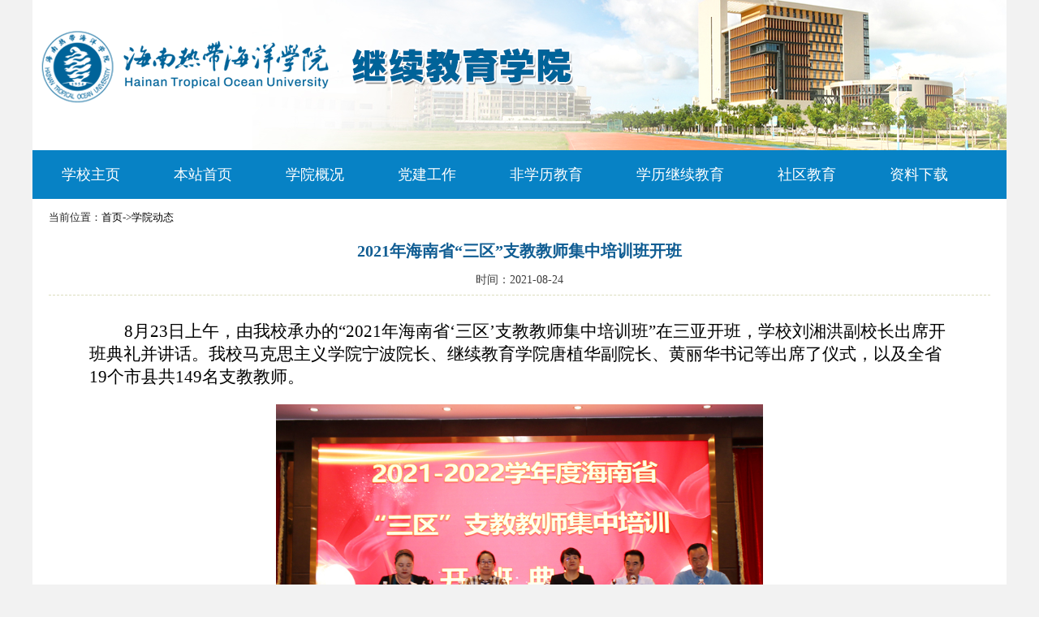

--- FILE ---
content_type: text/html
request_url: http://jxjy.hntou.edu.cn/xydt/202108/t20210828_45994.html
body_size: 3615
content:
<!DOCTYPE html PUBLIC "-//W3C//DTD XHTML 1.0 Transitional//EN" "http://www.w3.org/TR/xhtml1/DTD/xhtml1-transitional.dtd">
<html xmlns="http://www.w3.org/1999/xhtml" class=" js ">   
    <head>
        <title>继续教育学院</title>
        <meta charset="utf-8" />
        <meta http-equiv="X-UA-Compatible" content="IE=8">
         <link rel="stylesheet" href="../../images/font-awesome.css" />
        <script language="javascript" type="text/javascript" src="../../images/jquery.js"></script>
        <script language="javascript" type="text/javascript" src="../../images/jquery.SuperSlide.2.1.1.js"></script>
        <link rel="stylesheet" href="../../images/main.css" />
<style>
.boxtop{height:338px;}
#page_bar {
text-align:center;
padding-top:20px;

}
#page_bar SPAN {
	COLOR: #000;
display:inline-block;
padding-top:4px;
}
#page_bar A {
	BORDER-BOTTOM: #ccc 1px solid; BORDER-LEFT: #ccc 1px solid; PADDING-BOTTOM: 2px; MARGIN: 3px; PADDING-LEFT: 5px; PADDING-RIGHT: 5px; BORDER-TOP: #ccc 1px solid; BORDER-RIGHT: #ccc 1px solid; PADDING-TOP: 2px;display:inline-block;
}
</style>
    </head>
    <body class="index">
	<div class="maxwidth">
        <div class="commonWidth">            
            <div id="bodyz">
                <div class="fdiv logoz header">
                    <a href="" id="logo"><img src="../../images/logo.png" border="0" /></a>
                </div>				
            </div> 			
			<div id="bodyz1">
                <div class="fdiv logoz header">
                    <ul id="nav" class="nav clearfix">
                        <li class="nLi">
                            <h3>
                             <a href="http://www.hntou.edu.cn/">学校主页</a>
							 </h3>
                        </li>
						<li class="nLi">
                            <h3>
                             <a href="/">本站首页</a>
							 </h3>
                        </li>
                        <li class="nLi">
                            <h3>
                                <a href="https://jxjy.hntou.edu.cn/xygk/xyjj/">学院概况</a>
                            </h3> 
							<ul class="sub">
                                <a href="https://jxjy.hntou.edu.cn/xygk/xyjj/">学院简介</a>
                                <a href="https://jxjy.hntou.edu.cn/xygk/xzjg/">行政机构</a>
								<a href="https://jxjy.hntou.edu.cn/xygk/xyld/">学院领导</a>

                            </ul>
                        </li>
                        <li class="nLi">
                            <h3>
                                <a href="https://jxjy.hntou.edu.cn/djgz/zbzzsh/">党建工作</a>
                            </h3>
<ul class="sub">
                                <a href="https://jxjy.hntou.edu.cn/djgz/zbzzsh/">党建工作动态</a>
<a href="https://jxjy.hntou.edu.cn/djgz/ztjy/">主题教育</a>

                            </ul>							
                        </li>
                        <li class="nLi">
                            <h3>
                                <a href="https://jxjy.hntou.edu.cn/fxljy/fxljydt/">非学历教育</a>
                            </h3>
<ul class="sub">
                                <a href="https://jxjy.hntou.edu.cn/fxljy/fxljydt/">非学历教育动态</a>

                            </ul>							
                        </li>
                        <li class="nLi">
                            <h3>
                                <a href="https://jxjy.hntou.edu.cn/xljy/xljx/">学历继续教育</a>
                            </h3>
<ul class="sub">
                                <a href="https://jxjy.hntou.edu.cn/xljy/xljx/">学历继续教育动态</a>

                            </ul>								
                        </li>
<li class="nLi">
                            <h3>
                                <a href="https://jxjy.hntou.edu.cn/jyjd/sqjydt/">社区教育</a>
                            </h3>
<ul class="sub">
                                <a href="https://jxjy.hntou.edu.cn/jyjd/sqjydt/">社区教育动态</a>

                            </ul>								
                        </li>
                        <li class="nLi">
                            <h3>
                                <a href="https://jxjy.hntou.edu.cn/zlxz/">资料下载</a>
                            </h3>							
                        </li>


                    </ul>
					<script type="text/javascript">
                       jQuery("#nav").slide({ type:"menu", titCell:".nLi", targetCell:".sub",delayTime:300,triggerTime:0,returnDefault:true});
                    </script>
                    <script src="../../images/classie.js"></script>
                    <script src="../../images/uisearch.js"></script>
                    <script>new UISearch(document.getElementById('sb-search'));</script>
					</div>
				</div>
			
			</div>
		</div> 
<style>
.article-con img{text-align:center;margin:0 atuo;display:block;}
</style>
        <div id="content">

            <div class="commonWidth">
                <div class="site">
                    <p>当前位置：<a href="../../" title="首页" class="CurrChnlCls">首页</a>-><a href="../" title="学院动态" class="CurrChnlCls">学院动态</a></p>
                </div>
               <div class="two clearfix">
                   
                   <div class="article con" style="width:1160px;">
                       <div class="newstitle" style="text-align:center;">2021年海南省“三区”支教教师集中培训班开班</div>
					   <div class="newstime">  时间：2021-08-24</div>
                       <div class="article-con">
                           <div class=TRS_Editor><p class="MsoNormal" align="left" style="text-align:left;text-indent:32.0pt;&#10;mso-char-indent-count:2.0;line-height:21.0pt;mso-pagination:widow-orphan;&#10;background:white"><span lang="EN-US" style="font-size:16.0pt;font-family:仿宋;&#10;mso-bidi-font-family:仿宋_GB2312">8</span><span style="font-size:16.0pt;&#10;font-family:仿宋;mso-bidi-font-family:仿宋_GB2312">月<span lang="EN-US">23</span>日上午，由我校承办的“<span lang="EN-US">2021</span>年海南省‘三区’支教教师集中培训班”在三亚开班，学校刘湘洪副校长出席开班典礼并讲话。我校马克思主义学院宁波院长、继续教育学院唐植华副院长、黄丽华书记等出席了仪式，以及全省<span lang="EN-US">19</span>个市县共<span lang="EN-US">149</span>名支教教师。</span></p>
<p class="MsoNormal" align="left" style="text-align: justify; text-indent: 32pt; line-height: 21pt; background: white;"><span style="font-size:16.0pt;&#10;font-family:仿宋;mso-bidi-font-family:仿宋_GB2312"><span lang="EN-US"><img src="./W020210828387729097550.jpg" style="border-width: 0px;" alt="" OLDSRC="W020210828387729097550.jpg" />&nbsp;<o:p></o:p></span></span></p>
<p class="MsoNormal" style="text-indent:32.0pt;mso-char-indent-count:2.0;&#10;line-height:21.0pt"><span style="font-size:16.0pt;font-family:仿宋;mso-bidi-font-family:&#10;仿宋_GB2312">刘湘洪副校长为开班仪式致辞。她表示，为深入贯彻全国教育大会和中共中央国务院关于全面深化新时代教师队伍建设改革的有关精神，实现巩固拓展脱贫攻坚成果同乡村振兴有效衔接，加强推进乡村人才振兴。希望支教教师们牢记使命，吃苦耐劳、勤奋敬业、无私奉献，投入到支教工作之中，以学生为本，恪尽职守，执着坚守，真正做到了下得去、留得住、干得好；以强烈的事业心、责任感和使命感，克服种种困难，充分发挥自身优势，充分发挥支教团队的作用，用自身丰富的知识、先进的理念、校际资源为受援学校师生传送经验，开阔视野，更新理念，提高教学质量，在教书育人、学科研究、管理服务等方面都做出表率，为“三区”地区教育事业发展做出贡献，体现支教教师的示范引领与社会担当。 <span lang="EN-US"><o:p></o:p></span></span></p>
<p class="MsoNormal" align="left" style="text-align:left;text-indent:32.0pt;&#10;mso-char-indent-count:2.0;line-height:21.0pt;mso-pagination:widow-orphan;&#10;background:white"><span style="font-size:16.0pt;font-family:仿宋;mso-bidi-font-family:&#10;仿宋_GB2312">我校继续教育学院唐植华副院长解读了<span lang="EN-US">"</span>三区<span lang="EN-US">"</span>教师专项计划政策与任务、<span lang="EN-US">"</span>三区<span lang="EN-US">"</span>项目的实施及本次研修班方案。希望支教老师能起到示范引领作用，切实帮助当地教师提高教学水平和业务能力。<span lang="EN-US"><o:p></o:p></span></span></p>
<br /></div>
                       </div>
					   <div style="margin-top:50px;">
							<table id="appendix">
							<tbody>
							<tr>
								<td colspan="2">相关附件：</td>
							</tr>
							
							</tbody>
							</table>
					   </div>
                   </div>
               </div>
<script>
$(document).ready(function(){
	var app_file = $("#appendix").find('.app_file').length;
	if(app_file == 0){
		$("#appendix").hide();
	}
$(".viewcontent a").each(function(){this.href = decodeURIComponent(this.href);});
})
</script>
            </div>
        </div>
        <!-- /footer -->
<div class="footer">
            <div class="commonWidth">
                <div class="footer-info"> 
                    <div class="fl">
    					<p>
                            版权所有@海南热带海洋学院继续教育学院 | 琼ICP备18001963号-1
                        </p>  
						<p>
                            学校地址：海南省三亚市育才路1号 | 邮编：572022 | 联系电话：0898-88651709 | 信息管理：继续教育学院
                        </p> 
                    </div>                
                </div>
               
            </div>
        </div>


    </body>  
</html>

--- FILE ---
content_type: text/css
request_url: http://jxjy.hntou.edu.cn/images/main.css
body_size: 19525
content:
* {margin:0;padding:0;}
body {font-family:"微软雅黑"; min-width: 1200px;}
body {background:#f2f2f2;}
body {margin:0px auto;padding:0px;border:0px;color:#000;text-align:justify;text-justify:inter-ideograph;position:relative;width:100%;font-size:12px;}
div,form,img,ul,ol,li,dl,dt,dd,em,i,cite,h1,h2,h3,h4,h5,h6,p,s {padding:0px;border:0px;margin:0px auto;list-style:none;font-style:normal;}
img {vertical-align:top;}
a:link,a:visited {color:#000;text-decoration:none;cursor:pointer;cursor:hand;}
a:hover {color:#bf0000;text-decoration:none;cursor:pointer;cursor:hand;}
.w1 {width:1200px;overflow:hidden;-webkit-box-sizing:border-box;-moz-box-sizing:border-box;box-sizing:border-box;}
.logoz ol {color:#FFF;width:250px}
.clearfix:after {content:".";display:block;height:0;clear:both;visibility:hidden;}
.m_lik a:link,.m_lik a:visited {background:url(dotGrey.png) no-repeat 6px center;color:#000}
.m_lik a:hover {background:url(dotGreen.png) no-repeat 6px center;color:#339933}
.m_new1 {clear:both;width:100%;overflow:hidden}
.m_new1 ol li {clear:both;float:left}
.m_new1 li {clear:both;}
.m_new1 a:hover {background:url(dotGreen.png) no-repeat center left 6px;}
.m_new1 span {display:inline-block;float:right;color:#2a2a2a;font-size:12px;width:40px;height:20px;line-height:20px;margin-top:8px;text-align:center;background-color:#f0f1f3;}

.slideTxtBox .hd {margin-top:8px;margin-bottom:13px;font-size:16px;line-height:34px;height:38px;border-bottom:2px solid #105d93;background:#f2f2f2;}
.slideTxtBox .hd ul {float:left;position:relative;top:-1px;}
.slideTxtBox .hd ul li {float:left;padding:2px 15px 0 15px;margin-right:4px;text-align:center;font-size:18px;font-weight:bold;}
.slideTxtBox .hd ul li.on {color:#015583;text-align:center;}
.slideTxtBox .hd .more {float:right;margin-right:10px;background:#ff5a00;height:18px;margin-top:10px;line-height:18px;width:45px;text-align:center;border-radius:3px;}
.slideTxtBox .hd .more a{color:#fff;font-size:6px;display:block;}
.slideTxtBox .hd .more a:hover{background:#0782c5;border-radius:3px;}


.m_lik1 a:link,.m_lik1 a:visited {background:url(dotGrey.png) no-repeat 8px center;color:#000}
.m_lik1 a:hover {background:url(dotGreen.png) no-repeat 6px center;color:#339933}
.m_new2 {clear:both;width:100%;overflow:hidden}
.m_new2 ol li {clear:both;float:left}
.m_new2 li {clear:both;}
.m_new2 a:hover {background:url(dotGreen.png) no-repeat 8px center;}
.m_new2 span {display:inline-block;float:right;color:#2a2a2a;font-size:12px;width:40px;height:20px;line-height:20px;margin-top:8px;text-align:center;background-color:#f0f1f3;}

.slideTxtBox1 .hd {margin-bottom:13px;font-size:16px;line-height:34px;height:38px;border-bottom:2px solid #105d93;background:#f2f2f2;}
.slideTxtBox1 .hd ul {float:left;position:relative;top:-1px;}
.slideTxtBox1 .hd ul li {float:left;padding:2px 15px 0 15px;margin-right:4px;text-align:center;font-size:18px;font-weight:bold;}
.slideTxtBox1 .hd ul li.on {color:#015583;text-align:center;}
.slideTxtBox1 .hd .more {float:right;margin-right:10px;background:#ff5a00;height:18px;margin-top:10px;line-height:18px;width:45px;text-align:center;border-radius:3px;}
.slideTxtBox1 .hd .more a{color:#fff;font-size:6px;display:block;}
.slideTxtBox1 .hd .more a:hover{background:#0782c5;border-radius:3px;}




.maxwidth{width:100%;height:245px;}

.commonWidth {width:1200px;margin:0 auto;}
.top {width:220px;height:30px;line-height:30px;color:#ebebeb;font-size:12px;display:inline-block;float:right;text-align:center;}
.top a {color:#ebebeb;padding:0 4px;}
.top .date {}
.top .version {}
.top .version  a:hover{color: #ff9000;}
.top .language {}
.top .language a:hover{color: #ff9000;}

.tianqi{position:absolute;right:0;top:55px;}

#bodyz {width:100%;height:185px;/*background:url('top.jpg');*/position:relative;z-index:3;background:#ffffff url('top.jpg') no-repeat top right;}
#bodyz1 {width:100%;height:60px;background:#0782c5;position:relative;z-index:3;}
.header {height:130px;height:auto;width:1200px;position:relative;}
#logo {display:inline-block;float:left;width:799px;height:auto;}
#logo img {width:656px;padding-top:38px;padding-left:10px;}



#nav {height:60px;position:relative;z-index:100;}
#nav .nLi {float:left;position:relative;display:inline;margin-right:18px;margin-left:24px;}
#nav .nLi h3 {float:left;font-weight:normal;font-size:18px;text-align:center;}
#nav .nLi h3 a {color:#fff;padding:0 12px;display:inline-block;height:60px;line-height:60px;font-family:"微软雅黑"}
#nav .nLi h3 a:hover{color:#ffc000;}
#nav .sub {display:none;width:118px;top:48px;position:absolute;line-height:34px;z-index:999999999; } 
#nav .sub li {zoom:1;}
#nav .sub a {display:block;text-align:center;color:#FFF;background:#00649a;height:34px;width:118px;/* border-bottom:1px solid #aaa; */ font-size: 14px;z-index:999999999;}
#nav .sub a.no {border:none;}
#nav .sub a:hover {background:#ff9000;color:#fff;}
#nav .sub a:hover .sub{display: block;}

/* .nav .on h3 a {background: #ff9000;} */

.newsWrap {width:1200px;height:1090px;padding-top:25px;background:#ffffff url(botbg.jpg) bottom no-repeat;overflow:hidden;}
.news {}
.slideTxtBox {width:570px;}
.boxtop{width:1200px;float:left;height:358px;}

.ptdl{float:left;width:200px;float:left;overflow:hidden;margin-left:20px;}
.ptdl .pt_title{height:38px;background:#f2f2f2;border-bottom: 2px solid #105d93;font-size:18px;line-height:38px;text-align:center;font-weight:bold;color:#015583;}
.ptdl .pt_con{padding:10px;}
.ptdl .pt_con li{width:160px;float:left;height:32px;line-height:32px;text-align:center;font-size:15px;}

.newsdt{width:370px;float:left;margin-left:24px;}
.newsdt .news ul li{width: 370px;}
.newsdt .news ul li a {width: 300px; overflow:hidden; white-space: nowrap;text-overflow: ellipsis;}

.newstzgg{width:300px;float:left;margin-left:24px;}
.newstzgg .news ul li{width: 300px;}
.newstzgg .news ul li a {width: 230px; overflow:hidden; white-space: nowrap;text-overflow: ellipsis;}


.kstd {width:276px;height:290px;float:left;margin-left:20px;}
.kstd  .title{height:35px;border-bottom:2px #1098a7 solid;width:276px;}
.kstd  .title span{width:100px;background:#1098a7;height:35px;display:block;color:#fff;text-align:center;line-height:35px;font-size:15px;}
.kstd .kstdli{padding-top:8px;}
.kstd .kstdli li{height:63px;background:#1098a7;float:left;margin-bottom:10px;width:276px;}
.kstd .kstdli li span{line-height:63px;font-size:15px;}
.kstd .kstdli li span a{color:#fff;font-size:20px;}
.kstd .kstdli li span img{}

.boxbot{width:1200px;float:left;height:550px;}

.yqlj{
	width:1200px;float:left;height:80px;	
}
.yqlj .yqlj-con{width:1160px;margin:0 auto;height:80px;border-top:2px solid #105d93}

.yqlj .yqlj-con .yqtitle{width:60px;float:left;margin:15px 0px 0px 8px;font-size:18px;color:#015583;font-weight:bold;}
.yqlj .yqlj-con .allcon{width:1080px;float:left;padding:25px 0px 0px 8px;}
.yqlj .yqlj-con .allcon li{margin-right:20px;float:left;}
.yqlj .yqlj-con .allcon li a{font-size:16px;}
.box1{
	width: 435px;
	position: relative;
	margin-left:20px;
}
.box2{
	width: 565px;
}

.news ul {background:url(dotted.png) no-repeat 10px 18px;}
.news ul li {height:33px;}
.news ul li:hover span {background-color:#0782c5;color:#fff;}
.news ul li a {line-height:33px;height:33px;overflow:hidden;float:left;font-size:14px;padding-left:24px;float:left;}
.news ul li a:hover{color:#bf0000;}

.box1 .news ul{ width: 400px;margin-left: 352px; }
.box1 .news ul li a{width: 330px; overflow:hidden; white-space: nowrap;text-overflow: ellipsis;}

.box2 .news ul li{width: 565px;}
.box2 .news ul li a {width: 450px; overflow:hidden; white-space: nowrap;text-overflow: ellipsis;}

.service .picScroll-left:hover .next,.service .picScroll-left:hover .prev{display: block;}
.service {height:100px;background-color:#fff;}
.service .slides li {width:50px;height:54px;}
.service .picScroll-left {width:100%;height:90px;overflow:hidden;position:relative;}
.service .picScroll-left .hd {overflow:hidden;width:100%;color:#000;line-height:38px;margin-bottom:20px;}
.service .picScroll-left  .prev,.service .picScroll-left  .next {display:none;width:20px;height:32px;float:right;cursor:pointer;background:url("arrow.png") no-repeat;color:#fff;font-size:16px;text-indent:0;}
.service .picScroll-left  .prev {background-position:-20px 0px;float:left;}
.service .picScroll-left  .next {background-position:0 0px;float:right;}
.service .picScroll-left .bd ul {overflow:hidden;zoom:1;width:1100px;float:left;margin-left:10px;padding-top:10px;}
.service .picScroll-left .bd ul li {margin:0 15px;height:44px;float:left;_display:inline;overflow:hidden;text-align:center;}
.service .picScroll-left .bd ul li .pic {text-align:center;}
.service .picScroll-left .bd ul li .pic span {display:block;width:39px;height:39px;border-radius:4px;text-align:center;line-height:35px;color:#fff; position: relative;overflow: hidden;float:left;}
.service .picScroll-left .bd ul li .pic #ii1{}
/* .service .picScroll-left .bd ul li .pic span i:hover{background:#004098;} */
.service .picScroll-left .bd ul li .pic p {font-size:13px;line-height:16px;margin-top:10px;display:block;float:left;text-indent:5px;}
.service .picScroll-left .bd ul li a {display:inline-block;height:44px;font-size:16px;}
.service .picScroll-left .bd ul li a:hover {cursor:pointer;}
.service .picScroll-left .bd ul li a:hover i{top: 0;}

.stitle{width:60px;height:60px;background:#000073;float:left;margin-left:10px;color:#fff;text-align:center;font-size:15px;line-height:20px;padding-top:10px;}

.footer {padding-top:0px;width:100%; }
.footer .commonWidth{ position: relative;height: 150px;background:#006aa4}
.footer .commonWidth .footer-info {width:1200px; position: absolute; left: 0;top: 40px;}
.footer .commonWidth .footer-info a{color:#ddd;}
.footer .commonWidth .footer-info a:hover{text-decoration:underline;}
.footer .commonWidth .footer-info img{float: left; margin-right: 10px;}
.footer .commonWidth .footer-info div{float: left; width: 1200px; color:#ddd;line-height:30px; margin: 0; padding: 0;text-align:center;font-size:14px;}

#sb{
	width: 435px;
	height: 315px;
	float:left;
	position:relative;
}
/* 本例子css */
#sb .slideBox{ width:435px; height:315px; overflow:hidden; }
#sb .slideBox .shadow{position: absolute; bottom: 0; left: 0;}
#sb .slideBox .hd{ height:8px;position:absolute;  z-index:999; right: 5px; bottom: 0px; border-bottom: none;text-align:center;}
#sb .slideBox .hd ul{ overflow:hidden; zoom:1; float:left;}
#sb .slideBox .hd ul li{ float:left; width:12px; height: 4px; margin-left: 0px; background:#fff; cursor:pointer; position: relative;opacity: 0.7; filter:alpha(opacity=70);padding:0px;}
#sb .slideBox .hd ul li.on{ background:#fff; color:#fff;opacity: 1; filter:alpha(opacity=100) }
#sb .slideBox .bd{  height:100%; z-index:0;}
#sb .slideBox .bd li{ zoom:1; vertical-align:middle; }
#sb .slideBox .bd img{ width:435px; height:315px; display:block;  }
#sb .slideBox .bd p{position: absolute; bottom:0;left: 0; height: 40px; width: 100%; color: #ffffff;text-indent: 8px; line-height: 40px;background:rgba(0,0,0,0.3);font-size:13px;}


.picture{
	height: 285px;
}
/* 机构设置 */

.site{
	width: 1200px;
	height: 46px;
	line-height: 46px;
	background: #fff;
}
.site p{
	width: 1160px;
	margin: 0 auto;
	font-size: 13px;
	color: #272727;
}
.site p i{
	color: #003c8f;
	margin-right: 10px;
}
.jg-con{
	width: 1160px;
	padding: 0 20px 20px;
	background: #fff;

}
.dz{
	width: 100%;

}
.dz h2{
	height: 36px;
	line-height: 36px;
	background: #e5e5e5;
	color: #000;
	text-indent: 18px;
	font-size: 16px;
}
.dz>div{
	width: 1170px;
	padding: 23px 15px 0;
}
.dz>div>a{
	display: block;
	width: 245px;
	height: 44px;
	border: 1px solid #d2d2d2;
	box-sizing: border-box;
	float: left;
	margin-right: 48px;
	margin-bottom: 16px;
	background: url(dotGrey.png) no-repeat 8px center;
	padding-left: 20px;
	padding-right: 10px;
	line-height: 44px;

}
.dz>div>a:nth-child(4n){
	margin-right: 0;
}
.dz>div>a:hover{
	cursor: pointer;
	color: #339933;
	background: url(dotGreen.png) no-repeat 6px center;
}

/* 现任领导 */
.two{
	width: 1160px;
	height: auto;
	padding: 0 20px 40px;
	background: #fff;
}
.sidebar{
	width: 260px;
	float: left;

}
.sidebar h2{
	height: 46px;
	line-height: 46px;
	background: #105d93;
	font-size: 16px;
	text-align: center;
	font-weight: normal;
	color: #fff;
}
.sidebar ul{
	border: 1px solid #dbdbdb;
	padding-bottom: 18px;
}
.sidebar ul li{
	line-height: 42px;
	text-align: center;
	font-size: 16px;
}
.sidebar ul li i{
	margin-left: 10px;
}
.sidebar ul li:hover,.sidebar ul .active{
	background: #f6f6f6;
	color: #bf0000;
	cursor: pointer;
}

.con{
	width: 870px;
	float: right;
	min-height: 400px;
}
.con div.title{
	width: 870px;
	line-height: 36px;
	text-align: right;
	font-size: 18px;
	color: #105d93;
	border-bottom: 1px solid #dbddbd;
	font-weight:bold;
	
}
.con div.newstitle{
	width: 1160px;
	line-height: 36px;
	text-align: right;
	font-size: 20px;
	color: #105d93;
	font-weight:bold;
	
}
.con div.newstime{width: 1160px;
	line-height: 36px;
	text-align: center;
	font-size: 14px;
	color: #3e3e3e;
	border-bottom: 1px dashed #dbddbd;
}
.leaders-list{padding-bottom:20px;}
.leaders-list ul {width:500px;margin:0 auto;}
.leaders-list ul li{
	width: 200px;
	height: 210px;
	float: left;
	margin-top: 40px;
	margin-right: 20px;
	margin-left:30px;
	
}
.leaders-list ul li>a{
	width: 150px;
	text-align:center;
	display:block;
	font-size:14px;
	padding-top:10px;
}
.leaders-list ul li div{
	width: 232px;
	float: right;
}
.leaders-list ul li div a{
	line-height: 34px;
	font-size: 18px;
	color: #003c8f;
}
.leaders-list ul li div p{
	margin-top: 4px;
	line-height: 22px;
	font-size: 14px;
	color: #464646;
}
.leaders-list ul li div a:hover{
	text-decoration: underline;
}


/*学校简介*/
.article-con{
	padding: 30px 0 0;
	text-align: center;
}
.article-con p{
	line-height: 28px;
	font-size: 15px;
	text-indent: 2em;
	color: #000;
	margin-bottom: 20px;
	text-align: left;
	padding:0px 50px;
}
.article-con img{
	margin-bottom: 20px;
	max-width: 600px;
}

/*学校简介*/
.article-con1{
	padding: 30px 0 0;
	text-align: left;
}
.article-con1 p{
	line-height: 28px;
	font-size: 15px;
	text-indent: 2em;
	color: #000;
	margin-bottom: 20px;
	text-align: left;
}
.article-con1 img{
	margin-bottom: 20px;
	max-width: 869px;
}

/*科学研究*/
.research-list{
	padding: 30px 0 0;
}
.research-list>ul li{
	padding-left: 30px;
	padding-right: 20px;
	background: url(dotGrey.png) no-repeat 14px 18px;
	height: 92px;
}
.research-list>ul li>div{
	width: 100%;
}
.research-list>ul li>div a{
	font-size: 15px;
	line-height: 40px;
}
.research-list>ul li>div span{
	float: right;

	font-size: 13px;
	line-height: 40px;
}
.research-list>ul li p{
	font-size: 13px;
	line-height: 20px;
	color: #3e3e3e;
}
.research-list>ul li:hover{
	background: #f1f1f1 url(dotGreen.png) no-repeat 12px 18px;
	cursor: pointer;
}
.research-list>ul li:hover a{
	color: #339933;
}
.new-list{
	padding: 30px 0 0;
}
.new-list>ul li{
	padding-left: 30px;
	padding-right: 20px;
	width: 870px;
	background: url(dotGrey.png) no-repeat 14px center;
	height: 42px;
	line-height: 42px;
	border-bottom: 1px dashed #dcdcdc;
	box-sizing: border-box;
}
.new-list>ul li>div{
	width: 100%;
}
.new-list>ul li>div a{
	font-size: 15px;
	line-height: 40px;
}
.new-list>ul li>div span{
	float: right;
	font-size: 13px;
	line-height: 40px;
}
.new-list>ul li:hover{
	background: #f1f1f1 url(dotGreen.png) no-repeat 14px center;
	cursor: pointer;
}
.new-list>ul li:hover a{
	color: #bf0000;
}

.divpic{width:870px;margin-top:15px;}
.divpic img{text-align:center;display:block;}
.rc-list{
	padding: 30px 0 0;
}
.rc-list>ul li{
	padding-left: 30px;
	padding-right: 20px;
	width: 420px;
	float:left;
	background: url(dotGrey.png) no-repeat 14px center;
	height: 42px;
	line-height: 42px;
	border-bottom: 1px dashed #dcdcdc;
	box-sizing: border-box;
	margin-left:10px;
}
.rc-list>ul li>div{
	width: 100%;
}
.rc-list>ul li>div a{
	font-size: 15px;
	line-height: 40px;
}
.rc-list>ul li>div span{
	float: right;

	font-size: 13px;
	line-height: 40px;
}
.rc-list>ul li:hover{
	background: #f1f1f1 url(dotGreen.png) no-repeat 12px center;
	cursor: pointer;
}
.rc-list>ul li:hover a{
	color: #339933;
}

.pages{
	width: 100%;
	height: 24px;
	margin-top: 30px;
	text-align: center;
}
.pages ul{
	width: auto;
	height: 24px;
}
.pages li{
	height: 24px;
	border: 1px solid #e3e3e3;
	padding: 0 10px;
	display: inline-block;
	/*float: left;*/
	line-height: 24px;
	box-sizing: border-box;
	color: #333;
	margin: 0 3px;
}
.pages li:hover,.pages .active{
	background: #5a85b2;
	color: #fff;
	border: 1px solid #5a85b2;
	cursor: pointer;
}
.links{
	position: absolute;
	right: 0;
}
#select {float:left;height:35px;margin-top:60px;margin-bottom:33px;margin-left:60px;position:relative;z-index:100;}
#select .nLi {float:left;position:relative;display:inline; margin-left: 15px;}
#select .nLi h3 {float:left;font-weight:normal;font-size:15px;text-align:center;}
#select .nLi h3 a {color:#f7f7f9;width: 140px; display:inline-block;height:30px;line-height:30px;font-family:"微软雅黑"; background: #003c8f;}
#select .sub {display:none;width:138px;bottom:30px;position:absolute;line-height:15px;z-index:9999;transition: 3s;border:1px solid #ccc;} 
#select .sub li {zoom:1;}
#select .sub a {display:block;text-align:center;color:#000;background:#ffffff;padding:5px 0px;width:138px;font-size: 12px;}
#select .sub a.no {border:none;}
#select .sub a:hover {background:#ff9000;color:#fff;}
#select .sub a:hover .sub{display: block;}

.select .on h3 a {background: #002c69;}

#select .nLi:hover .sub{
	display: block;
}

#wxwb{float:left;height:90px;width:180px;margin-top:35px;}
/* 本例子css */
		#navx{float:left;display:inline;z-index:9999999}
		.clearfix:after{content:".";display:block;height:0;clear:both;visibility:hidden;}
		.navx p.nLi{display:none;}
		.navx{ z-index:1;position:relative;}
		.navx h3 a{width:60px;height:60px;display:block}
		.navx .nLi{ float:left; position:relative; display:inline;width:60px;margin:0px 0px 0px 20px}
		.navx .nLi h3{font-weight:normal; width:60px;height:90px;text-align:center;overflow:hidden}
		.navx .sub{ display:none;bottom:90px;position:absolute;background:#ffffff;right:0px;border:1px;border-style:solid;border-color:#cccccc;width:120px;height:120px;z-index:9999}
		.navx .sub img{width:120px;z-index:9999}
        .navx i{float:left;line-height:150px;width:100%;text-align:center;font-size:13px}
		.gx1 h3 a{background:#003f97 url(wx.png) no-repeat;}
		.gx1 h3 a:hover{background:#ff6100 url(wx.png) no-repeat}
		.gx1 h3 a:hover,.gx1.on h3 a{background:#ff6100 url(wx.png) no-repeat;color:#ffc12c}
		.gx2 h3 a{background:#003f97 url(wb.png) no-repeat;}
		.gx2 h3 a:hover{background:#ff6100 url(wb.png) no-repeat}
		.gx2 h3 a:hover,.gx2.on h3 a{background:#ff6100 url(wb.png) no-repeat;color:#ffc12c}

		.navx a{border-radius:5px;color:#FFF}
		.navx a:hover{border-radius:5px;color:#ffc12c}

#navx .nLi:hover .sub{
	display: block;
}

